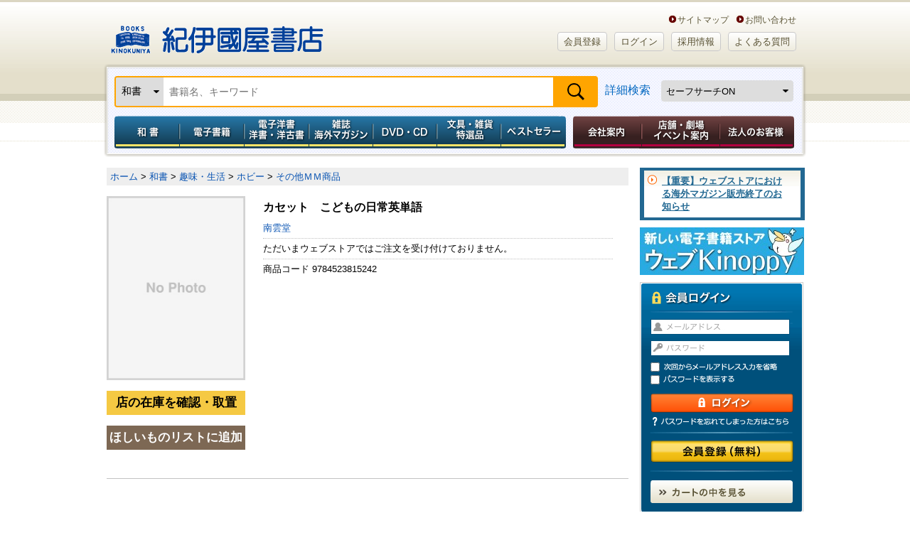

--- FILE ---
content_type: text/html; charset=utf-8
request_url: https://www.google.com/recaptcha/api2/aframe
body_size: 152
content:
<!DOCTYPE HTML><html><head><meta http-equiv="content-type" content="text/html; charset=UTF-8"></head><body><script nonce="P2jDIk4sa9xu0HLtWmqYmg">/** Anti-fraud and anti-abuse applications only. See google.com/recaptcha */ try{var clients={'sodar':'https://pagead2.googlesyndication.com/pagead/sodar?'};window.addEventListener("message",function(a){try{if(a.source===window.parent){var b=JSON.parse(a.data);var c=clients[b['id']];if(c){var d=document.createElement('img');d.src=c+b['params']+'&rc='+(localStorage.getItem("rc::a")?sessionStorage.getItem("rc::b"):"");window.document.body.appendChild(d);sessionStorage.setItem("rc::e",parseInt(sessionStorage.getItem("rc::e")||0)+1);localStorage.setItem("rc::h",'1768881106044');}}}catch(b){}});window.parent.postMessage("_grecaptcha_ready", "*");}catch(b){}</script></body></html>

--- FILE ---
content_type: text/css
request_url: https://www.kinokuniya.co.jp/css/main/product/style.css?vsr=1.5
body_size: 9199
content:

/*     共通
============================================================================== */
.text-a_l{
	text-align:left !important;
}

.text_style001{
	color:#FF0000;
	font-weight:bold;
}

.text_style002{
	color:#CC0000;
	font-weight:bold;
}

.border_dot{
	border-top: #666 1px dotted;
    padding: 20px 0 0;
}

.border_dot2{
	border-bottom: #666 1px dotted;
}



/*     商品
============================================================================== */

.detail_product_box{
	margin:15px 0 0 0;

}


.detail_product_box .left_box{
	float:left;
	width:195px;
	margin-right:15px;
}

.detail_product_box .left_box p{

}

.detail_product_box .left_box ul li{
	margin-top:5px;
}


.detail_product_box .right_box{
	float:left;
	width:502px;
	line-height: 1.4;
}

.detail_product_box div ul li a {
  color: #0551B1;
  text-decoration: none;
}


.detail_product_box .right_box h3 {
/*     background: url("../../../images/parts/goods-list/ic.gif") no-repeat scroll left 5px transparent; */
    font-size: 120%;
    font-weight: bold;
    line-height: 140%;
    margin: 0 0 10px 10px;
    padding-left: 0;
}


.detail_product_box .right_box h3 a {
    color: #0551B1;
    text-decoration: underline;
}


.detail_product_box .right_box .product_category {
	margin:20px 0 5px 0;
}
.detail_product_box .right_box .product_category li {
    border: 0 none;
    float: left;
    font-size: 0;
    line-height: 100%;
    margin: 0 10px 0 0;
    padding: 0;
}
/*タグ　テキスト化*/
.detail_product_box .right_box .product_category li.text-type{
  display: inline-block;
    float:left;
    font-size: 1em;
    font-weight: bold;
/*    color: red; */
    margin: 0;
/*    margin-top:5px; */
    padding: 4px 5px 1px 5px;
    border: 1.5px solid red;
    line-height: 100%;
    background-color: #fff;
}

.detail_product_box .right_box .product_category li.kinoppy-text-type{
  display: inline-block;
    float:left;
    font-size: 1em;
    font-weight: bold;
    color: #ffffff;
    margin: 0;
/*    margin-top:5px; */
    padding: 4px 13px 1px 13px;
    border: 1.5px solid #9C6A1D;
    line-height: 100%;
    background-color: #9C6A1D;
}

.detail_product_box .right_box .product_category li.reader-text-type{
  display: inline-block;
    float:left;
    font-size: 1em;
    font-weight: bold;
    color: #ffffff;
    margin: 0;
/*    margin-top:5px; */
    padding: 4px 13px 1px 13px;
    border: 1.5px solid #9F3810;
    line-height: 100%;
    background-color: #9F3810;
}

.detail_product_box .right_box .product_category li.reserve-text-type{
  display: inline-block;
    float:left;
    font-size: 1em;
    font-weight: bold;
    color: #ffffff;
    margin: 0;
/*    margin-top:5px; */
    padding: 4px 20px 1px 20px;
    border: 1.5px solid #006699;
    line-height: 100%;
    background-color: #006699;
}

.detail_product_box .right_box .product_category li.spePr-text-type{
  display: inline-block;
    float:left;
    font-size: 1em;
    font-weight: bold;
    color: #ffffff;
    margin: 0;
/*    margin-top:5px; */
    padding: 4px 20px 1px 20px;
    border: 1.5px solid #3A1810;
    line-height: 100%;
    background-color: #3A1810;
}

.detail_product_box .right_box .product_category li.campaign-text-type{
  display: inline-block;
    float:left;
    font-size: 1em;
    font-weight: bold;
    color: #ffffff;
    margin: 0;
/*    margin-top:5px; */
    padding: 4px 13px 1px 13px;
    border: 1.5px solid #3A1810;
    line-height: 100%;
    background-color: #3A1810;
}

.detail_product_box .right_box .product_category li.new-text-type{
  display: inline-block;
    float:left;
    font-size: 1em;
    font-weight: bold;
    color: #ffffff;
    margin: 0;
/*    margin-top:5px; */
    padding: 4px 13px 1px 13px;
    border: 1.5px solid #CC3300;
    line-height: 100%;
    background-color: #CC3300;
}

.detail_product_box .right_box .product_category li.ebookTicketOnly-text-type{
  display: inline-block;
    float:left;
    font-size: 1em;
    font-weight: bold;
    color: black;
    margin: 0;
    padding: 4px 13px 1px 13px;
    border: 1.5px solid red;
    line-height: 100%;
    background-color: white;
}

.detail_product_box .right_box .list_container {
}
.detail_product_box .right_box .list_container dt {
	display:inline-block;
	/display:inline;
	/zoom:1;
  float: left;
  padding: 0;
	clear:both;
	line-height:1.5;
}

.detail_product_box .right_box .list_container dd {
    padding: 0;
	line-height:1.5;
}

.detail_product_box .right_box .list_container dd a{
	color:#0C4BB1;
	text-decoration:underline;
}


.detail_product_box .right_box .check_p{
    margin: 6px 0 10px 0;
}

.detail_product_box .right_box .check_p input {
    font-size: 13px;
    height: 1em;
    margin: 0 5px 2px 0;
    vertical-align: middle;
    width: 1em;
}
.detail_product_box .right_box .check_p label{
}


.detail_product_box .right_box li.point_box{
	display:inline-block;
	/display:inline;
	/zoom:1;
  /* background: url(../../../images/parts/product/bg02.gif) no-repeat right top #FF6600; */
  background-color: #FF6600;
  margin: 3px 0 3px;
/* 	height:24px; */
}

.detail_product_box .right_box .pricebox li input[type=text].count{
	width: 20px;
	height: 20px;
}

.detail_product_box .right_box .delete_price {
    text-decoration:line-through;
}

.detail_product_box .right_box span.point_box_inner{
/*   background: url(../../../images/parts/product/bg01.gif) no-repeat left top; */
  color: #FFFFFF;
  font-size: 90%;
  font-weight: bold;
  text-align: center;
	padding: 0 10px 0 10px;
/* 	height:18px; */
}


.detail_product_box .right_box .product_btn{
	margin:4px 0 0 0;
}

.detail_product_box .right_box .product_btn input{
	/* width:114px; */
	padding:5px;
}

.detail_product_box .right_box .sampleBtn{
	margin:0 10px 0 0;
}

.detail_product_box .right_box .shopping_bt2{
	float:left;
	margin:0 10px 10px 0;
}


.detail_product_box .right_box .attention_wrap{
	border:#F00 3px solid;
	clear:both;
	padding:8px 8px 8px 30px;
	background:#FFFFD9 url(../../../images/parts/product/ic01.png) 4px 5px no-repeat;
	color:#7e7e7e;
	font-weight:bold;
	/zoom:1;
}

/* #4799 和書・和雑誌JPO試し読み機能追加 >>>>>>>>>>>>>>>>>>>>>>>>> */
/*     モーダルダイアログ
============================================================================== */
.modal-wrapper {
    position: fixed;
    top: 0px;
    left: 0px;
    background-color: rgba(59, 59, 59, 0.767);
    z-index: 9999;
    width: 9999px;
    height: 9999px;
}

.modal-detail-wrapper {
    position: fixed;
    margin-top: -150px; /* 中央配置する要素の横幅の半分だけ上にずらす */
    margin-left: -340px; /* 中央配置する要素の縦幅の半分だけ左にずらす */
    top: 50%;  /* 要素の上端を中央に */
    left: 50%;  /* 要素の左端を中央に */
    border-radius: 20px;
    padding: 15px;
    background: #fff;
    z-index: 10000;
}

.modal-detail {
    display: flex;
    flex-direction: column;
    margin-top: 10px;
    padding: 12px;
    color: #000;
    background: rgba(0, 0, 0, 0.1);
    border-radius: 5px;
}

.modal-detail-row {
    display: flex;
}

.content-text {
    display: -webkit-box;
    -webkit-box-orient: vertical;
    overflow: hidden;
    font-size: 14px;
    line-height: 1.25;
}

.modal-detail-button {
    margin-top: 10px;
    text-align: right;
}

.modal-detail-button-close {
    height: 35px;
    width: 85px;
    color: #fff;
    border-radius: 7px;
    box-shadow: 1px 1px 5px 0px rgb(0,0,0);
    background: linear-gradient(to bottom, #c6898a 0%, #b25e5a 48%, #921a1a 52%, #931d18 100%);
    font-size: 16px;
}

.modal-detail-url {
	color: #996600;
    text-decoration: underline;
}
/* #4799 和書・和雑誌JPO試し読み機能追加 <<<<<<<<<<<<<<<<<<<<<<<<< */

.modal-wrapper-new {
    position: fixed;
    top: 0px;
    left: 0px;
    background-color: rgba(59, 59, 59, 0.767);
    z-index: 9999;
    width: 9999px;
    height: 9999px;
}

.modal-detail-wrapper-new {
    width: 600px;
    text-align: center;
    background-color: #ffffff;
    position: fixed;
    top: 50%;  /* 要素の上端を中央に */
    left: 50%;  /* 要素の左端を中央に */
    border-radius: 20px;
    z-index: 10000;
    transform: translate(-50%, -50%);
}

.modal-detail-wrapper-new h2 {
    font-size: 18px;
    font-weight: bold;
    height: 50px;
    background-color: #f5f5f5;
    margin-bottom: 24px;
    display: flex;
    align-items: center;
    justify-content: center;
    -moz-border-radius-topleft: 10px;
    -moz-border-radius-topright: 10px;
    -webkit-border-top-left-radius: 10px;
    -webkit-border-top-right-radius: 10px;
    border-top-left-radius: 10px;
    border-top-right-radius: 10px;
}

.modal-detail-wrapper-new .URLtext{
    display: inline-block;
    font-size: 18px;
    font-weight: bold;
    color: #0551B1;
    margin-bottom: 14px;
    padding: 0 30px;
    word-break: break-all;
    text-decoration: none;
}

.modal-detail-wrapper-new .close label{
    display:block;
    cursor:pointer;
    font-size: 16px;
    height: 50px;
    border-top: 1px solid #ddd;
    margin-top: 24px;
    display: flex;
    align-items: center;
    justify-content: center;
}
